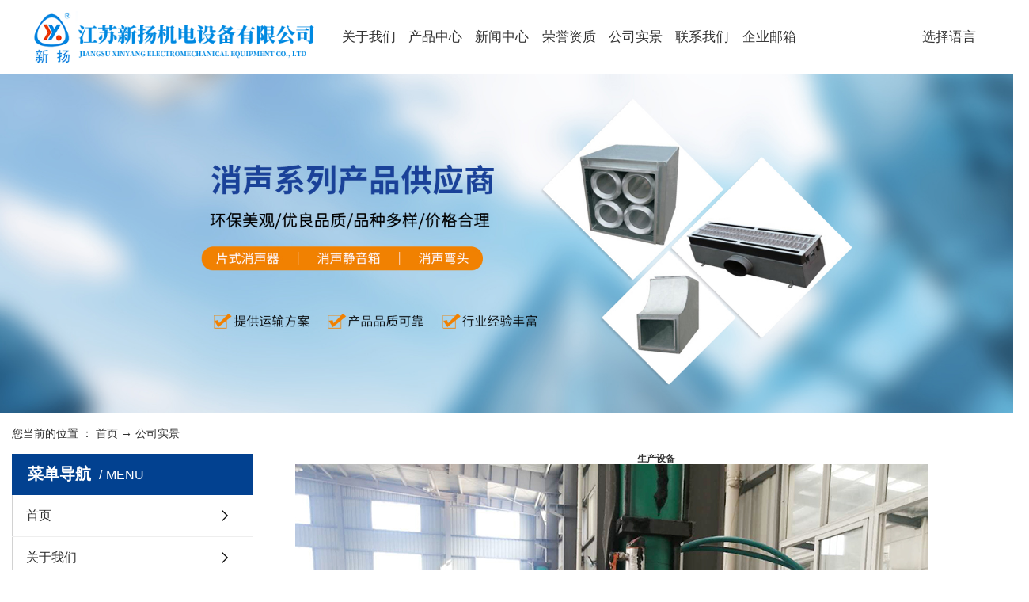

--- FILE ---
content_type: text/html; charset=utf-8
request_url: http://jsxyjd.net/show.aspx?id=133&cid=12
body_size: 3358
content:

<!DOCTYPE html>
<html lang="zh-CN">
<head>
<title>生产设备-江苏新扬机电设备有限公司</title>
<meta http-equiv="content-type" content="text/html;charset=utf-8"/>
<link rel="icon" href="favicon.ico" type="image/x-icon"/>
<link rel="shortcut icon" href="favicon.ico" type="image/x-icon"/>
<link rel="canonical" href="http://www.jsxyjd.net/show.aspx?id=133&amp;cid=12"/>
<meta name="generator" content="首页"/>
<link rel="stylesheet" href="style/iwms/style.css" type="text/css"/>
<meta name="generator" content="iwms网站管理系统"/>
<script type="text/javascript" src="inc/jquery.js"></script>

<script type="text/javascript" src="inc/show.js"></script>
<meta name="viewport" content="width=device-width, initial-scale=1, maximum-scale=1, user-scalable=no">
<meta http-equiv="X-UA-Compatible" content="IE=edge">
    <link rel="stylesheet" href="css/bootstrap.min.css" >
    
    <link rel="stylesheet" href="css/app.css" >
    <link rel="stylesheet" href="css/main.css" >
    <script src="js/jquery.min.js" ></script>
   
<script src="js/app.js" ></script>
<style type="text/css">
.mm img{ max-width:100%}
</style>
</head>
<body>
<div class="topBar" style="display:none;">
	
	<div style="float:right">
		<script type="text/javascript" src="inc/language.js"></script>
	</div>
	
	<div id="topUser">你好，游客 <a href="#" onclick="iwms.logPop()">登录</a>
	<a href="memberreg.aspx" rel="nofollow">注册</a>
	<a href="search.aspx" rel="nofollow">搜索</a>
	</div>

</div>
<div class="twidth" style="width:100%">
<div id="sitehead" style="display:none;">
<div class="l"></div>
<div class="r"></div>
<div class="m">
	<table width="100%">
	<tr align="center"><td width="160">
	<a href="http://www.jsxyjd.net/"></a>
	</td><td>
	
	</td>
	</tr></table>
</div>
</div>
<div class="xymob-head visible-md visible-sm visible-xs">
  <div class="xymob-head-box">
    <div class="xymob-logo">
      <h1><a href="/" ><img src="data/upload/201908/20190816123631_636.png"  /></a></h1>
    </div>
    <div class="xymob-navbtn"> <span></span> </div>
  </div>
  <div class="xymob-menu">
    <div class="xymob-menu-box">
      <ul class="xymob-nav">
        <li> <a href="show.aspx?id=1&cid=6"  >关于我们</a></li>
        <li> <a href="list3.aspx?cid=8"  >产品中心</a> </li>
        <li> <a href="list.aspx?cid=7"  >新闻中心</a> </li>
        <li> <a href="honor.aspx?cid=10"  >荣誉资质</a> </li>
        <li> <a href="list3.aspx?cid=12"  >公司实景</a> </li>
        <li> <a href="show.aspx?id=3&cid=6">联系我们</a></li>
        <li> <a href="#">选择语言</a>
          <div class="xymob-menu-jt"><i class="icon-font icon-down"></i></div>
          <ul class="xymob-sub-menu">
            <li><a href="http://www.jsxyjd.net/" target="_blank"><img src="images/zw.png">　中文</a> </li>
            <li><a href="http://eng.jsxyjd.net/" target="_blank"><img src="images/yw.png">　English</a></li>
          </ul>
        </li>
      </ul>
      <div class="xymob-dlbtn"> </div>
    </div>
  </div>
</div>
<div class="tops hidden-md hidden-xs hidden-sm">
  <div class="top2 wh">
    <div class="logo"> <a href="/" ><img src="data/upload/202002/20200207104606_412.png"  /></a> </div>
    <div id="menu" >
      <ul class="navs clearfix">
        <li> <a href="show.aspx?id=1&cid=6"  >关于我们</a></li>
        <li> <a href="list3.aspx?cid=8"  >产品中心</a> </li>
        <li> <a href="list.aspx?cid=7"  >新闻中心</a> </li>
        <li> <a href="honor.aspx?cid=10"  >荣誉资质</a> </li>
        <li> <a href="list3.aspx?cid=12"  >公司实景</a> </li>
        <li> <a href="show.aspx?id=3&cid=6">联系我们</a></li>
        <li> <a href="http://mail.jsxyjd.net/" target="_blank">企业邮箱</a></li>
        <li style="float:right"> <a href="#">选择语言</a>
          <div class="sec">
          <a href="http://www.jsxyjd.net/" target="_blank"><img src="images/zw.png">　中文</a>
          <a href="http://eng.jsxyjd.net/" target="_blank"><img src="images/yw.png">　English</a> </div>
        </li>
      </ul>
    </div>
    <script type="text/javascript">

$(function(){
    $('.navs > li').hover(function(){
        var sec_count  = $(this).find('.sec a').length;
        var a_height   = $(this).find('.sec a').eq(0).height();
        var sec_height =  sec_count *a_height;
        $(this).find('.sec').stop().animate({height:sec_height},300);
    },function(){
        $(this).find('.sec').stop().animate({height:0},300);
    });
});


</script> </div>
        <script type="text/javascript">
            $(" .search1").click(function() {
                if ($(this).parents('#search3').find("#formsearch1").css("display") == "none") {
                    $(this).parents('#search3').find("#formsearch1").stop().slideDown();
                } else {
                    $(this).parents('#search3').find("#formsearch1").stop().slideUp();
                }
            })
        </script>

</div>




<div class="clearboth"></div>

<div class="page-banner">
        <img src="data/upload/201911/20191116165109_198.jpg"  alt="通用banner">
    </div>
    
<div class="page-position">
    <div class="container">
        您当前的位置 ： <a href="default.aspx">首页</a> → <a href="list3.aspx?cid=12">公司实景</a>
        
    </div>
</div>


<div class="page-wrap">
    <div class="container">
                
        <div class="page-wrap-left xymob-menu-click">
            <div class="xymob-left-close-btn"><i class="icon-font icon-close"></i></div>
            <div class="xypg-left">
                                <div class="xypg-left-box xypg-left-menu">
                    <div class="xypg-left-title">
                        <h3>
                        菜单导航<span>MENU</span>
                        </h3>
                    </div>
                    <div class="xypg-left-con">
                        
                        
		<ul class="xypg-left-nav">
		
				<li>
				
				<a href="default.aspx">首页</a>
				 <div class="first-nav-btn"></div>
				</li>
			
				<li>
				
				<a href="show.aspx?id=1&cid=6">关于我们</a>
				 <div class="first-nav-btn"></div>
				</li>
			
				<li>
				
				<a href="list.aspx?cid=7">新闻中心</a>
				 <div class="first-nav-btn"></div>
				</li>
			
				<li>
				
				<a href="list3.aspx?cid=8">产品中心</a>
				 <div class="first-nav-btn"></div>
				</li>
			
				<li>
				
				<a href="list3.aspx?cid=12" class="sOpen">公司实景</a>
				 <div class="first-nav-btn"></div>
				</li>
			
				<li>
				
				<a href="honor.aspx?cid=10">荣誉资质</a>
				 <div class="first-nav-btn"></div>
				</li>
			
				<li>
				
				<a href="list3.aspx?cid=11">案例展示</a>
				 <div class="first-nav-btn"></div>
				</li>
			
		</ul>
              
                    </div>
                </div>

                                                

                                                                
                
                <div class="xypg-left-box xypg-left-contact">
                    <div class="xypg-left-title">
                        <h3>联系我们<span>Contact Us</span></h3>
                    </div>
                    <div class="xypg-left-con">
                        <div class="page-wrap-contact">
              <h4>江苏新扬机电设备有限公司</h4>
              <p>联系人：宋世豪</p>
              <p>手机：18969199991/18605230520</p>
              <p>电话：0523-86080522</p>
              <p>传真：0523-86080511 </p>
              <p>邮箱：songshihao0520@163.com</p>
              <p>地址：江苏省泰州市农业开发区泽兰路28号</p>
                        </div>
                    </div>
                </div>

                
            </div>
        </div>
        

                
        <div class="page-wrap-right">
            <div class="xypg-right-content">
                
                <p><div class="mm" id="bodyTd">
		<div id="printBody" style="word-break:break-all;">
			<div style="text-align:center"><h1 class="aTitle">生产设备</h1></div>
			
		
			<div id="content"><img src="upload/2020-08/20083117155847.jpg" alt="" width="800" height="600" /></div>
			
			
			
		</div>
	</div></p>
                
            </div>
                    </div>
        

                
        <div class="page-mob-tool">
            <ul>
                <li class="xymob-page-navbtn"><i class="icon-font icon-dots-horizontal"></i></li>
                <li class="xymob-page-backtop"><i class="icon-font icon-top"></i></li>
            </ul>
        </div>
        
    </div>
</div>


<div class="foot">
	<div class="wh clearfix">
		<div class="foot1 fl">
			 <div class="ftt">联系我们<span>Contact us</span></div>
			 <div class="lx clearfix">
			  <div class="fdh fl">
             	  欢迎您来电咨询<span><p><span style="font-family: impact, chicago;">0523-86080522</span></p></span>
             </div>
             <div class="lxdz fl">
			   <p>地址：江苏省泰州市农业开发区泽兰路28号</p><p>联系人：宋世豪</p><p>手机：18969199991/18605230520</p><p>邮箱：songshihao0520@163.com</p>
		     </div>
			 </div>
		</div>



		<div class="foot3 fr">
			 <div class="wei"><img src="data/upload/202002/20200207165745_259.png" ></div>
			 <div class="wenwz">关注我们<span><p>更多精彩等着您</p></span></div>
		</div>	

         <div class="clearboth"></div>
		
	</div>
</div>


<div class="copyright">
	<div class="wh clearfix">
		Copyright www.jsxyjd.net 江苏新扬机电设备有限公司</div>
</div>

<script src="js/main.js" ></script>


<div id="footer" style="display:none;">
	 Powered by <span style="font-weight:bold;font-family:arial;"><a href="http://www.iwms.net/" target="_blank" title="iwms (.net framework 2.x/3.x Access)">iwms 6.0</a></span><script type="text/javascript">iwms.aId=133;iwms.hits=2779;iwms.diggs=0;$(function(){iwms.imgCont=$i('content');iwms.imgResize();InitContStyle();iwms.dispVars()})</script>
	<div style="font:9px arial;color:#666">Processed in 0.011 second(s), 1 queries, Gzip enabled</div>
</div>
</div>
</body>
</html>

--- FILE ---
content_type: text/css
request_url: http://jsxyjd.net/css/main.css
body_size: 5883
content:
/*初始化样式*/
html{margin:0;padding:0;border:0;}
body,div,span,object,iframe,h1,h2,h3,h4,p,blockquote,pre,a,address,code,b,em,img,
dl,dt,dd,ol,ul,li,fieldset,form,label,footer,
header,hgroup,navs,section
{margin:0;padding:0;border:0;}
body{background:#fff;color:#333;position:relative;font:12px/1.5 Microsoft YaHei,arial,宋体,sans-serif;vertical-align:baseline;width:100%;overflow-x:hidden;}
a{text-decoration:none;outline:none;}
a:link{color:#333;}
a:hover,a:active,a:focus{text-decoration:none;outline:none;}


input{padding:0;margin:0;font-family:'Microsoft YaHei';}
img{border:none;background:none;vertical-align:middle;}
ul,ol,li{list-style-type:none;}
select,input,img,select{vertical-align:middle;}
table{border-collapse:collapse;border-spacing:0}

.clearfix:after{content: ".";display: block;height: 0;clear: both;overflow: hidden;visibility: hidden;}
.clearfix{zoom:1}
.clearboth{height:0px;line-height:0px;overflow:hidden;clear:both;font-size:0px;}

h1,h2,h3,h4{font-size:12px;font-weight:bold;}
hr {border: 0;border-top:1px solid #ccc;height:0;}




/*----- Common css ------*/
.fl{float:left;}
.fr{float:right;}
.di{_display:inline;}
.fwn{font-weight:normal;}
.dib{*display:inline;_zoom:1;_display:inline;_font-size:0px;}


/*滚动*/
#demo{overflow:hidden;width:100%;margin:0 auto;}
#indemo {float: left;width:800%!important;}
#demo1 {float: left;}
#demo2 {float: left;}

#m_demo{overflow:hidden;width:92%;margin:0 auto;}
#m_indemo {float: left;width:800%!important;}
#m_demo1 {float: left;}
#m_demo2 {float: left;}



.pos{position: relative;width:1920px;left:50%;margin-left:-960px;}
.wh{max-width:1300px;margin:0 auto;}

.com-img{ display:inline; overflow:hidden;margin:0 auto;display: table;}
.com-img img{ transition:all 0.8s; -webkit-transition:all 0.8s; -moz-transition:all 0.8s; -o-transition:all 0.8s;}
.com-img:hover img{transform:scale(1.2); -webkit-transform:scale(1.2); -moz-transform:scale(1.2); -o-transform:scale(1.2);-ms-transform:scale(1.2);}



.roll_product {float: left;}

.plist{margin-top: 56px;}
.plist li{margin-right: 15px;margin-bottom: 15px;}
.plist li:nth-child(3n){margin-right: 0;}
.plist li a.img{border:1px solid #e5e5e5;display: block;}
.plist li a.img img{width: 388px;height: 388px;}
.plist li h3 a{display: block;color: #fff;font-size: 16px;font-weight: normal;}




/*头部样式*/
.top1{background:#024190;color:#ccd9e9;height:46px;line-height:46px;overflow:hidden;font-size:14px;}
.top1 a{color:#ccd9e9;}



.top2{height:94px;}
.logo{float:left;line-height:94px;width:30%;}
.logo img{max-width:100%}




/*热门搜索*/
.hotSearch{font-weight:normal;}
.hotSearch a{padding:0 6px;background: url("../images/dd.png") no-repeat right bottom;}
.hotSearch a:last-child{background:none;}
#search-type{float: left;width:100px;height: 24px;border: 1px solid #c8c8c8;margin-right: 5px;}


/*搜索和热门搜索*/
.search {
    position: relative;
    float: right;
    width:50px;
    height:94px;
    cursor: pointer;
    z-index: 99;
  
}

.search1 {
    width:50px;
    height: 94px;
    background: url("../images/ss.png") no-repeat;
}

#formsearch1 {
    position: absolute;
    z-index: 20;
    top:94px;
    right:0;
    display: none;
    width: 350px;
    margin-left: -20px;
    padding: 20px;
    border: 1px solid #e0e0e0;
    background: #fff;
}

#formsearch1 input {
    position: absolute;
    top: 1px;
    width: 100%;
    height: 34px;
    -webkit-transition: border-color .15s ease-in-out, -webkit-box-shadow .15s ease-in-out;
    border: 1px solid #ccc;
    -webkit-box-shadow: inset 0 1px 1px rgba(0, 0, 0, .075);
    box-shadow: inset 0 1px 1px rgba(0, 0, 0, .075);
}

#formsearch1 input:focus {
    border-color: #66afe9;
    outline: 0;
    -webkit-box-shadow: inset 0 1px 1px rgba(0, 0, 0, .075), 0 0 8px rgba(102, 175, 233, .6);
    box-shadow: inset 0 1px 1px rgba(0, 0, 0, .075), 0 0 8px rgba(102, 175, 233, .6);
}

.sinput {
    position: relative;
    height: 36px;
}

#formsearch1 input#keyword {
    outline: none;text-indent:6px;
}

#formsearch1 input#s_btn {
    position: absolute;
    z-index: 2;
    top: 1px;
    right: -1px;
    width: 39px;
    height: 34px;
    border: 0;
   outline:none;color:#fff;background:#005ea6;
    cursor: pointer;font-size:13px;
}


.search .triangle {
    position: absolute;
    top: -15px;
    right: 0;
    display: none\9;
    overflow: hidden;
    width: 320px;
    height: 15px;
}



/*导航栏样式*/
#menu{width:68%;float:right;}
.navs li{text-align:center;float:left;position:relative;z-index:999;padding:0 1%;}
.navs li a{display:block;line-height:94px;color:#333333;height:94px;font-size:17px;}
.navs li a:hover{color:#333333;text-decoration:none;background: url("../images/nx.png") no-repeat center 80%;}

.navs .sec{height:0;background:#024190;color:#fff;overflow:hidden;z-index:9999;position:absolute;top:94px;left: -25%;
    width: 150%;
    text-align: left;
    padding-left: 20px;}
.navs .sec a{background:#024190;color:#fff;height:38px;line-height:38px;font-size: 14px;}
.navs .sec a:hover{background:#024190;text-decoration:none;color:#fff;}

@media (max-width:1200px) {
   .navs li{text-align:center;float:left;position:relative;z-index:999;padding:0 2.66%;}
}





/*集团简介*/
.box1{background: url("../images/bj1.png") no-repeat;background-size:cover;margin-top:40px;padding-top:20px;padding-bottom:40px;}
.abpic{width:50%;}
.abpic img{width:100%;}

.about{width:49%;}
.clicks{width:20%;margin-top:30px;}
.clicktt{text-align:right;color:#333333;font-size:14px;text-transform:uppercase;background: url("../images/xx.png") no-repeat 96% top;padding-top:8px;}
.ads li{margin-top:50px;}
.ads li h3{color:#024190;font-size:14px;font-weight:normal;float:left;line-height:54px;display:none;}
.ads li .img{float:right;min-height:54px;}
.ads li .img img{width:100%;}
.ads li:hover h3{display:block;}
.ads li:hover .img img{filter: invert(10%) sepia(88%) saturate(6162%) hue-rotate(205deg) brightness(78%) contrast(98%);}


.jianjei{width:70%;margin-top:15px;}
.abtt{color:#024190;font-size:48px;font-family:"Impact";text-transform:uppercase;line-height:1em;}
.abtt p{font-size:30px;font-family:"黑体";}
.ab{color:#666666;font-size:14px;line-height:30px;margin-top:30px;background: url("../images/am.png") no-repeat left bottom;padding-bottom:4%;}
.abouts a{text-transform:uppercase;color:#024190;font-size:14px;text-transform:uppercase;display:block;margin-top:4%;}
.sj{margin-top:45px;}
.sj li{width:33.333%;float:left;text-align:center;}
.sj li h3{color:#1a1a1a;font-size:44px;font-family:"Impact";}
.sj li span{color:#666666;font-size:14px;display:block;margin-top:6px;display: -webkit-box; overflow: hidden; -webkit-box-orient: vertical; -webkit-line-clamp:1;}









/*产品中心*/
.box2{background: url("../images/bj2.png") no-repeat;background-size:cover;margin-top:40px;padding:45px 0 60px;}
.bt{text-align:center;color:#fff;text-transform:uppercase;font-size:48px;font-family:"Impact";text-transform:uppercase;line-height:1em;}
.bt p{font-size:30px;font-family:"微软雅黑";}
.box2 .cont{margin-top:25px;background: url("../images/bg.png") repeat;background-size:cover;border-radius:15px;padding:18px 0 45px; box-shadow: 3px 6px 12px -8px #000;}

.slick-wrap{max-width:1300px; margin:0 auto;}
.slick-contanier {}
.slick-contanier .slick-slide { outline: none; }
.slick-contanier img { display: inline-block; width: 100%; }
.slick-contanier .slick-con { display: block; padding: 0 5%; font-size: 0; }

.tab-li{margin:0 2% 40px;text-align: center; font-size: 0;  cursor: pointer;border-bottom:1px solid #e0e0e0;height:60px;overflow:hidden;}
.tab-li li{display: inline-block; padding: 0 5%; font-size: 20px;color:#333333;line-height:59px;}
.tab-li li:hover, .tab-li li.active {background: url("../images/px.png") no-repeat center bottom;}

.tab-con .tab-main{height:0;overflow: hidden;position:relative;}
.tab-con .tab-main.active {height: auto;}
.tab-con .tab-main img{width:100%;margin:0 auto;border-radius:12px;border:1px solid #dadada; height:292px;}
.tab-con .tab-main h3{text-align:center;font-weight:normal;color:#333333;font-size:16px;margin-top:18px;}
.tab-con .tab-main .slick-arrow{width:64px;height:63px;overflow:hidden;text-indent:100px;border:none;outline:none;position:absolute;top:29%;z-index:99999; font-size:0px;}
.tab-con .tab-main .slick-prev{background: url("../images/z.png") no-repeat;left:6px;}
.tab-con .tab-main .slick-next{background: url("../images/y.png") no-repeat;right:6px;}








/*新闻中心*/
.box3{background: url("../images/bj3.png") no-repeat;background-size:cover;padding:62px 0;}
.xinz{width:30%;}
.xintt{color:#024190;font-size:48px;font-family:"Impact";text-transform:uppercase;line-height:1em;}
.xintt p{font-size:30px;font-family:"黑体";}
.xiwz{color:#333333;font-size:20px;margin-top:20px;}
.xiwz p{color:#999999;font-size:12px;font-family:"Arial";}

.xin1{margin-top:75px;}
.xlist{float:left;}
.xlist li{float:left;}
.xlist li+li{margin-left:33px;}
.xlist li .img{min-height:47px;}
.xlist li .img img{width:100%;margin:0 auto;}
.xlist li h3{color:#333333;font-size:14px;font-weight:normal;margin-top:12px;}
.xlist li:hover h3{color:#024190;}
a.nm{float:left;margin-top:16px;}


.xiny{width:70%;}
.xlist1{background:#024190;}
.xlist1 li{}
.xlist1 li .img{width:40%;float:left;}
.xlist1 li .img img{width:100%;}
.xlist1 li .det{width:52%;float:right;margin-right:3%;padding-top:5%;}
.xlist1 li h3{color:#fff;font-size:18px;display: -webkit-box; overflow: hidden; -webkit-box-orient: vertical; -webkit-line-clamp:1;}
.xlist1 li h4{color:#fff;font-size:14px;float:right;font-weight:normal;margin-top:3%;}
.xlist1 li span{color:#fff;font-size:13px;display:block;line-height:18px;display: -webkit-box; overflow: hidden; -webkit-box-orient: vertical; -webkit-line-clamp: 3;margin-top:8px;}
.xlist1 li h2{font-weight:normal;color:#fff;font-size:13px;text-transform:uppercase;text-align:right;background: url("../images/x3.png") no-repeat left top;background-size:100% 4px;display:block;margin-top:5%;padding-top:5%;}

.xlist2{margin-top:11px;}
.xlist2 li{float:left;width:24%;margin-right:11px;}
.xlist2 li:nth-child(4){margin-right:0;float:right;}
.xlist2 li .nei{width:100%;position:relative;display:block;}
.xlist2 li .img{width:100%;}
.xlist2 li .img img{width:100%;height:100%;margin:0 auto;display:block;}
.xlist2 li .det{background: url("../images/mask.png") repeat;background-size:100% 100%;height:100%;position:absolute;left:0;top:0;z-index:9999;opacity:0; width:100%; float:left}
.xlist2 li h3{color:#fff;font-size:14px;line-height:25px;text-align:center;font-weight:normal;padding:20% 15px 0;display: -webkit-box; overflow: hidden; -webkit-box-orient: vertical; -webkit-line-clamp:2;}
.xlist2 li:hover .det{opacity:1;}









/*合作伙伴*/
.box4{margin-top:45px;}
.bt2{color:#1a539a;}
.prod{margin-top:5px;}
.prod .hz{position:relative;padding:13px;}
.prod .hz a{outline:none;}
.prod .hz .img{}
.prod .hz .img img{width:297px;margin:0 auto;border:1px solid #e6e6e6;display:block; height:220px}
.prod .hz .img:hover{-moz-box-shadow:0px 2px 5px #ddd, 2px 2px 5px #ddd; -webkit-box-shadow:0px 2px 5px #ddd, 2px 2px 5px #ddd; box-shadow:0px 2px 5px #ddd, 2px 2px 5px #ddd;}






/*页面底部*/
.foot{background:#04408d;padding-top:40px;padding-bottom:15px;}
.foot1{width:70%;}
.ftt{font-weight:bold;color:#fff;font-size:30px;text-transform:uppercase;}
.ftt span{font-weight:bold;color:#688cba;font-family:"Impact";padding-left:10px;font-size:22px;}
.foot1 .lx{margin-top:30px;}
.fdh{background: url("../images/ft.png") no-repeat left center;color:#bacbdf;font-size:14px;padding-left:45px;line-height:26px;}
.fdh span{color:#fff;font-size:22px;display:block;}
.fdh p{color:#fff;}
.fdh a{color:#fff;}



.lxdz{color:#c7d4e5;font-size:14px;line-height:24px;margin-left:8%;}



.foot3{width:28%;background: url("../images/fx.png") no-repeat left center;padding-left:5%;margin-top:40px;}
.wei{width:38%;float:left;}
.wei img{width:100%;}
.wenwz{width:58%;float:right;color:#fff;font-size:18px;margin-top:6px;}
.wenwz span{color:#bacbdf;font-size:14px;display:block;}

.f_link{color:#fff;font-size:14px;margin-top:25px;}
.f_link a{color:#fff;}

.copyright{text-align:center;line-height:24px;background:#003476;color:#99aec8;font-size:14px;padding:27px 0 15px;}
.copyright a{color:#99aec8;}







@media (max-width:1299px) {
   .wh{padding:0 3%;}
}


@media (max-width:1200px) {
   .xlist2 li{margin-right:10px;}
}



@media (max-width:1024px) {
    .box1{background:none;}
    .ads li{margin-top:30px;}
    .ads li:hover h3{display:none;}
    .ab{color:#666666;font-size:14px;margin-top:20px;background:none;display: -webkit-box; overflow: hidden; -webkit-box-orient: vertical; -webkit-line-clamp: 6;padding-bottom:0;}
    .sj{margin-top:25px;}

    .xin1{margin-top:30px;}
    .xiwz{margin-top:10px;}
    .xiny{width:65%;}
    .xlist1 li span{color:#fff;font-size:13px;display:block;line-height:18px;display: -webkit-box; overflow: hidden; -webkit-box-orient: vertical; -webkit-line-clamp:2;margin-top:8px;}
    .xlist2 li{float:left;width:24%;margin-right:8px;}
    .wenwz{font-size:15px;}
    .abtt{font-size:38px;}
    .bt{font-size:38px;}
    .xintt{font-size:38px;}
    .xintt{font-size:38px;}
    .fdh{display:none;}
    .lxdz{margin-left:0;}
    


}


@media (max-width:960px) {
   .xlist2 li{margin-right:7px;}
   .xiwz{font-size:18px;}
   
}





@media (max-width:768px) {
    .box1{margin-top:10px;}
    .abpic{width:100%;margin:0 auto;float:none;}
    .about{width:100%;margin:0 auto;float:none;margin-top:15px;}
    .ads li{margin-top:30px;}
    .ads li:hover h3{display:none;}
    .ab{color:#666666;font-size:14px;margin-top:20px;background:none;display: -webkit-box; overflow: hidden; -webkit-box-orient: vertical; -webkit-line-clamp: 6;padding-bottom:0;}
    .sj{margin-top:25px;}
    .x-banner{margin-top:60px;}
    .page-banner{margin-top:60px;}
    .box2{margin-top:20px;}
    .tab-li li{display: inline-block; padding: 0 2.5%; font-size: 16px;}
    .tab-con .tab-main .slick-arrow{display:none!important;}
    .box3{padding:30px 0;}
    .xinz{width:100%;float:none;margin:0 auto;}
    .xiny{width:100%;margin:0 auto;margin-top:30px;clear:both;}

    .foot1{width:100%;}
    .foot3{display:none;}
 .prod .hz .img img,.tab-con .tab-main img{height:150px}
 #content td{float: left;    width: 100%;}

}




@media (max-width:760px) {
    .abpic{width:100%;margin:0 auto;float:none;}
    .jianjei{width:100%;margin:0 auto;float:none;}
    .xlist2 li{width:49%;float:left;margin-bottom:10px;margin-right:0;}
    .xlist2 li:nth-child(2n){float:right;}
    .xlist2 li:hover .det{opacity:0;}
    .lxdz{margin-left:0;}
    .xlist1 li h4{display:none;}


}







.c1 {
    background: #f2f2f2;
    padding-top: 66px;
    padding-bottom: 72px;
}

@media (max-width: 500px) {
    .c1 {
        padding-top: 30px;
        padding-bottom: 30px;
    }
}

.c1 .content {
    margin-top: 60px;
}

@media (max-width: 500px) {
    .c1 .content {
        margin-top: 20px;
    }
}

.c1 .content .list3 {
    margin-left: -15px;
    margin-right: -15px;
    display: flex;
    flex-wrap: wrap;
    justify-content: space-between;
}

@media (max-width: 500px) {
    .c1 .content .list3 {
        margin-left: -10px;
        margin-right: -10px;
    }
}

.c1 .content .list3 li {
    text-align: center;
    display: flex;
    flex-wrap: wrap;
}

@media (max-width: 992px) {
    .c1 .content .list3 li {
        margin-bottom: 20px;
    }
  
}

@media (max-width: 500px) {
    .c1 .content .list3 li {
        padding-left: 10px;
        padding-right: 10px;
    }
}


.c1 .content .list3 li img {
    width: 100%;
       transition-duration: .3s;
}



.c1 .content .list3 li a {
    background: #fff;
    display: block;
    height: 100%;
    transition-duration: .3s;
    box-shadow: 0 0 10px 0 rgba(0, 0, 0, 0.08);
    width: 100%;
}

.c1 .content .list3 li a .zi {
    padding-left: 20px;
    padding-right: 20px;
    padding-top: 0.5vw;
    padding-bottom: 0.5vw;
}

.c1 .content .list3 li a .zi h3 {
    line-height: 50px;
    font-size: 20px;
    color: #333333;
    text-overflow: ellipsis;
    overflow: hidden;
    white-space: nowrap;
}
@media (max-width: 992px) {
    .c1 .content .list3 li a .zi {
padding-bottom:1.6vw;
}

}
@media (max-width: 500px) {
    .c1 .content .list3 li a .zi{
        height:auto;
        padding: 18px 0;
    }
    .c1 .content .list3 li a .zi h3 {
        font-size: 14px;
        line-height: 24px;
    }
}

.c1 .content .list3 li a .zi .ck {
    margin: 14px auto 0;
    text-align: center;
    border-radius: 20px;
    border: 1px solid #d7d7d7;
    font-size: 14px;
    color: #1d307c;
    width: 158px;
    line-height: 40px;
}

@media (max-width: 1025px) {
    .c1 .content .list3 li a .zi .ck {
        margin-top: 10px;
    }
}

@media (max-width: 500px) {
    .c1 .content .list3 li a .zi .ck {
        font-size: 12px;
        line-height: 28px;
        width: 92px;
    }
}

.c1 .content .list3 li a:hover {
    transform: translateY(-19px);
}

.c1 .content .list3 li a:hover{
    background: #1558a6;
}

.c1 .content .list3 li a:hover .zi h3 {
    color: #fff;
}

.c1 .content .list3 li a:hover .zi .ck {
    color: #fff;
    border-color: #fff;
}





/*内页左侧样式*/


/*.container{width: 1200px!important;margin: 0 auto;padding: 0;}
*/
/*.left{width: 225px;float: left;}
.right{width: 940px;float: right;}
.xypg-case-list li{width:300px;}
.xypg-product-list li{width: 293px;}
.xypg-product-list li .img img{width: 271px;height: 205px;}
.relate-product-slick .owl-item .img img{    width: 213px;height: 159px;}
.xypg-case-list li .img img{width: 300px;height: 300px;}
.page-product-inquiry a{color: #fff;}
.page-mob-tool{display: none;}*/
.page-product-inquiry a{color: #fff;}


